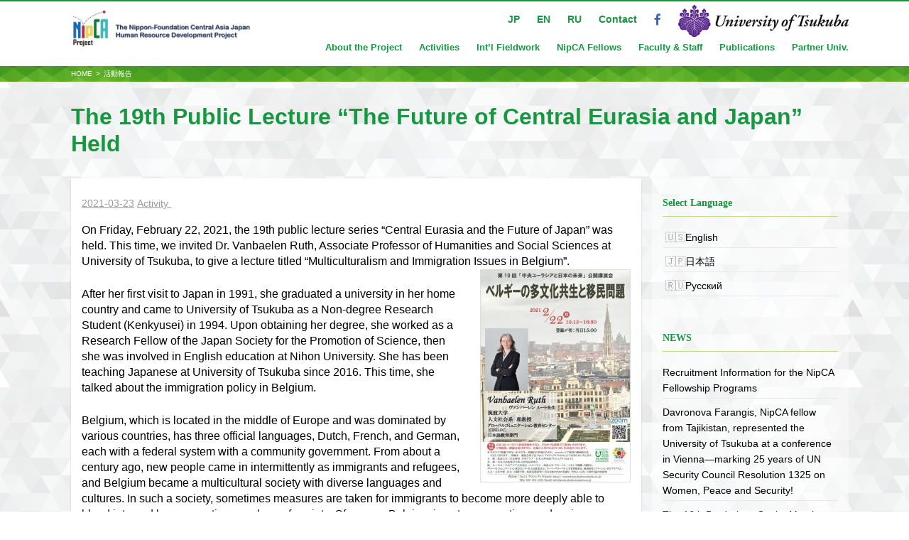

--- FILE ---
content_type: text/html; charset=UTF-8
request_url: https://centralasia.jinsha.tsukuba.ac.jp/en/activity/4881
body_size: 47125
content:
<!DOCTYPE html>
<html lang="en-US">
<head>
<meta charset="UTF-8">
<meta name="viewport" content="width=device-width, initial-scale=1">
<!-- Google Tag Manager -->
<script>(function(w,d,s,l,i){w[l]=w[l]||[];w[l].push({'gtm.start':
new Date().getTime(),event:'gtm.js'});var f=d.getElementsByTagName(s)[0],
j=d.createElement(s),dl=l!='dataLayer'?'&l='+l:'';j.async=true;j.src=
'https://www.googletagmanager.com/gtm.js?id='+i+dl;f.parentNode.insertBefore(j,f);
})(window,document,'script','dataLayer','GTM-KB5KW6GZ');</script>
<!-- End Google Tag Manager -->
<link rel="icon" href="/images/common/favicon.ico" />
<link rel="profile" href="http://gmpg.org/xfn/11">
<link rel="pingback" href="https://centralasia.jinsha.tsukuba.ac.jp/xmlrpc.php">
  <!--[if lt IE 9 ]>
    <script src="js/ie.min.js"></script>
    <script src="http://html5shiv.googlecode.com/svn/trunk/html5.js"></script>
  <![endif]-->
  <!--[if lte IE 8]>
    <script src="http://css3-mediaqueries-js.googlecode.com/svn/trunk/css3-mediaqueries.js"></script>
  <![endif]-->

<link rel="stylesheet" href="//maxcdn.bootstrapcdn.com/font-awesome/4.3.0/css/font-awesome.min.css">
<link href='http://fonts.googleapis.com/css?family=Julius+Sans+One' rel='stylesheet' type='text/css'>
<link href="https://centralasia.jinsha.tsukuba.ac.jp/wp-content/themes/centralasia/css/hover-min.css" rel="stylesheet" media="all">
<title>The 19th Public Lecture “The Future of Central Eurasia and Japan” Held &#8211; NipCA（日本財団 中央アジア・日本人材育成プロジェクト）</title>
<meta name='robots' content='max-image-preview:large' />

<!-- Google Tag Manager for WordPress by gtm4wp.com -->
<script data-cfasync="false" data-pagespeed-no-defer>
	var gtm4wp_datalayer_name = "dataLayer";
	var dataLayer = dataLayer || [];
</script>
<!-- End Google Tag Manager for WordPress by gtm4wp.com --><link rel="alternate" type="application/rss+xml" title="NipCA（日本財団 中央アジア・日本人材育成プロジェクト） &raquo; Feed" href="https://centralasia.jinsha.tsukuba.ac.jp/en/feed" />
<link rel="alternate" type="application/rss+xml" title="NipCA（日本財団 中央アジア・日本人材育成プロジェクト） &raquo; Comments Feed" href="https://centralasia.jinsha.tsukuba.ac.jp/en/comments/feed" />
<link rel="alternate" title="oEmbed (JSON)" type="application/json+oembed" href="https://centralasia.jinsha.tsukuba.ac.jp/en/wp-json/oembed/1.0/embed?url=https%3A%2F%2Fcentralasia.jinsha.tsukuba.ac.jp%2Fen%2Factivity%2F4881" />
<link rel="alternate" title="oEmbed (XML)" type="text/xml+oembed" href="https://centralasia.jinsha.tsukuba.ac.jp/en/wp-json/oembed/1.0/embed?url=https%3A%2F%2Fcentralasia.jinsha.tsukuba.ac.jp%2Fen%2Factivity%2F4881&#038;format=xml" />
<style id='wp-img-auto-sizes-contain-inline-css' type='text/css'>
img:is([sizes=auto i],[sizes^="auto," i]){contain-intrinsic-size:3000px 1500px}
/*# sourceURL=wp-img-auto-sizes-contain-inline-css */
</style>
<style id='wp-emoji-styles-inline-css' type='text/css'>

	img.wp-smiley, img.emoji {
		display: inline !important;
		border: none !important;
		box-shadow: none !important;
		height: 1em !important;
		width: 1em !important;
		margin: 0 0.07em !important;
		vertical-align: -0.1em !important;
		background: none !important;
		padding: 0 !important;
	}
/*# sourceURL=wp-emoji-styles-inline-css */
</style>
<style id='wp-block-library-inline-css' type='text/css'>
:root{--wp-block-synced-color:#7a00df;--wp-block-synced-color--rgb:122,0,223;--wp-bound-block-color:var(--wp-block-synced-color);--wp-editor-canvas-background:#ddd;--wp-admin-theme-color:#007cba;--wp-admin-theme-color--rgb:0,124,186;--wp-admin-theme-color-darker-10:#006ba1;--wp-admin-theme-color-darker-10--rgb:0,107,160.5;--wp-admin-theme-color-darker-20:#005a87;--wp-admin-theme-color-darker-20--rgb:0,90,135;--wp-admin-border-width-focus:2px}@media (min-resolution:192dpi){:root{--wp-admin-border-width-focus:1.5px}}.wp-element-button{cursor:pointer}:root .has-very-light-gray-background-color{background-color:#eee}:root .has-very-dark-gray-background-color{background-color:#313131}:root .has-very-light-gray-color{color:#eee}:root .has-very-dark-gray-color{color:#313131}:root .has-vivid-green-cyan-to-vivid-cyan-blue-gradient-background{background:linear-gradient(135deg,#00d084,#0693e3)}:root .has-purple-crush-gradient-background{background:linear-gradient(135deg,#34e2e4,#4721fb 50%,#ab1dfe)}:root .has-hazy-dawn-gradient-background{background:linear-gradient(135deg,#faaca8,#dad0ec)}:root .has-subdued-olive-gradient-background{background:linear-gradient(135deg,#fafae1,#67a671)}:root .has-atomic-cream-gradient-background{background:linear-gradient(135deg,#fdd79a,#004a59)}:root .has-nightshade-gradient-background{background:linear-gradient(135deg,#330968,#31cdcf)}:root .has-midnight-gradient-background{background:linear-gradient(135deg,#020381,#2874fc)}:root{--wp--preset--font-size--normal:16px;--wp--preset--font-size--huge:42px}.has-regular-font-size{font-size:1em}.has-larger-font-size{font-size:2.625em}.has-normal-font-size{font-size:var(--wp--preset--font-size--normal)}.has-huge-font-size{font-size:var(--wp--preset--font-size--huge)}.has-text-align-center{text-align:center}.has-text-align-left{text-align:left}.has-text-align-right{text-align:right}.has-fit-text{white-space:nowrap!important}#end-resizable-editor-section{display:none}.aligncenter{clear:both}.items-justified-left{justify-content:flex-start}.items-justified-center{justify-content:center}.items-justified-right{justify-content:flex-end}.items-justified-space-between{justify-content:space-between}.screen-reader-text{border:0;clip-path:inset(50%);height:1px;margin:-1px;overflow:hidden;padding:0;position:absolute;width:1px;word-wrap:normal!important}.screen-reader-text:focus{background-color:#ddd;clip-path:none;color:#444;display:block;font-size:1em;height:auto;left:5px;line-height:normal;padding:15px 23px 14px;text-decoration:none;top:5px;width:auto;z-index:100000}html :where(.has-border-color){border-style:solid}html :where([style*=border-top-color]){border-top-style:solid}html :where([style*=border-right-color]){border-right-style:solid}html :where([style*=border-bottom-color]){border-bottom-style:solid}html :where([style*=border-left-color]){border-left-style:solid}html :where([style*=border-width]){border-style:solid}html :where([style*=border-top-width]){border-top-style:solid}html :where([style*=border-right-width]){border-right-style:solid}html :where([style*=border-bottom-width]){border-bottom-style:solid}html :where([style*=border-left-width]){border-left-style:solid}html :where(img[class*=wp-image-]){height:auto;max-width:100%}:where(figure){margin:0 0 1em}html :where(.is-position-sticky){--wp-admin--admin-bar--position-offset:var(--wp-admin--admin-bar--height,0px)}@media screen and (max-width:600px){html :where(.is-position-sticky){--wp-admin--admin-bar--position-offset:0px}}

/*# sourceURL=wp-block-library-inline-css */
</style><style id='global-styles-inline-css' type='text/css'>
:root{--wp--preset--aspect-ratio--square: 1;--wp--preset--aspect-ratio--4-3: 4/3;--wp--preset--aspect-ratio--3-4: 3/4;--wp--preset--aspect-ratio--3-2: 3/2;--wp--preset--aspect-ratio--2-3: 2/3;--wp--preset--aspect-ratio--16-9: 16/9;--wp--preset--aspect-ratio--9-16: 9/16;--wp--preset--color--black: #000000;--wp--preset--color--cyan-bluish-gray: #abb8c3;--wp--preset--color--white: #ffffff;--wp--preset--color--pale-pink: #f78da7;--wp--preset--color--vivid-red: #cf2e2e;--wp--preset--color--luminous-vivid-orange: #ff6900;--wp--preset--color--luminous-vivid-amber: #fcb900;--wp--preset--color--light-green-cyan: #7bdcb5;--wp--preset--color--vivid-green-cyan: #00d084;--wp--preset--color--pale-cyan-blue: #8ed1fc;--wp--preset--color--vivid-cyan-blue: #0693e3;--wp--preset--color--vivid-purple: #9b51e0;--wp--preset--gradient--vivid-cyan-blue-to-vivid-purple: linear-gradient(135deg,rgb(6,147,227) 0%,rgb(155,81,224) 100%);--wp--preset--gradient--light-green-cyan-to-vivid-green-cyan: linear-gradient(135deg,rgb(122,220,180) 0%,rgb(0,208,130) 100%);--wp--preset--gradient--luminous-vivid-amber-to-luminous-vivid-orange: linear-gradient(135deg,rgb(252,185,0) 0%,rgb(255,105,0) 100%);--wp--preset--gradient--luminous-vivid-orange-to-vivid-red: linear-gradient(135deg,rgb(255,105,0) 0%,rgb(207,46,46) 100%);--wp--preset--gradient--very-light-gray-to-cyan-bluish-gray: linear-gradient(135deg,rgb(238,238,238) 0%,rgb(169,184,195) 100%);--wp--preset--gradient--cool-to-warm-spectrum: linear-gradient(135deg,rgb(74,234,220) 0%,rgb(151,120,209) 20%,rgb(207,42,186) 40%,rgb(238,44,130) 60%,rgb(251,105,98) 80%,rgb(254,248,76) 100%);--wp--preset--gradient--blush-light-purple: linear-gradient(135deg,rgb(255,206,236) 0%,rgb(152,150,240) 100%);--wp--preset--gradient--blush-bordeaux: linear-gradient(135deg,rgb(254,205,165) 0%,rgb(254,45,45) 50%,rgb(107,0,62) 100%);--wp--preset--gradient--luminous-dusk: linear-gradient(135deg,rgb(255,203,112) 0%,rgb(199,81,192) 50%,rgb(65,88,208) 100%);--wp--preset--gradient--pale-ocean: linear-gradient(135deg,rgb(255,245,203) 0%,rgb(182,227,212) 50%,rgb(51,167,181) 100%);--wp--preset--gradient--electric-grass: linear-gradient(135deg,rgb(202,248,128) 0%,rgb(113,206,126) 100%);--wp--preset--gradient--midnight: linear-gradient(135deg,rgb(2,3,129) 0%,rgb(40,116,252) 100%);--wp--preset--font-size--small: 13px;--wp--preset--font-size--medium: 20px;--wp--preset--font-size--large: 36px;--wp--preset--font-size--x-large: 42px;--wp--preset--spacing--20: 0.44rem;--wp--preset--spacing--30: 0.67rem;--wp--preset--spacing--40: 1rem;--wp--preset--spacing--50: 1.5rem;--wp--preset--spacing--60: 2.25rem;--wp--preset--spacing--70: 3.38rem;--wp--preset--spacing--80: 5.06rem;--wp--preset--shadow--natural: 6px 6px 9px rgba(0, 0, 0, 0.2);--wp--preset--shadow--deep: 12px 12px 50px rgba(0, 0, 0, 0.4);--wp--preset--shadow--sharp: 6px 6px 0px rgba(0, 0, 0, 0.2);--wp--preset--shadow--outlined: 6px 6px 0px -3px rgb(255, 255, 255), 6px 6px rgb(0, 0, 0);--wp--preset--shadow--crisp: 6px 6px 0px rgb(0, 0, 0);}:where(.is-layout-flex){gap: 0.5em;}:where(.is-layout-grid){gap: 0.5em;}body .is-layout-flex{display: flex;}.is-layout-flex{flex-wrap: wrap;align-items: center;}.is-layout-flex > :is(*, div){margin: 0;}body .is-layout-grid{display: grid;}.is-layout-grid > :is(*, div){margin: 0;}:where(.wp-block-columns.is-layout-flex){gap: 2em;}:where(.wp-block-columns.is-layout-grid){gap: 2em;}:where(.wp-block-post-template.is-layout-flex){gap: 1.25em;}:where(.wp-block-post-template.is-layout-grid){gap: 1.25em;}.has-black-color{color: var(--wp--preset--color--black) !important;}.has-cyan-bluish-gray-color{color: var(--wp--preset--color--cyan-bluish-gray) !important;}.has-white-color{color: var(--wp--preset--color--white) !important;}.has-pale-pink-color{color: var(--wp--preset--color--pale-pink) !important;}.has-vivid-red-color{color: var(--wp--preset--color--vivid-red) !important;}.has-luminous-vivid-orange-color{color: var(--wp--preset--color--luminous-vivid-orange) !important;}.has-luminous-vivid-amber-color{color: var(--wp--preset--color--luminous-vivid-amber) !important;}.has-light-green-cyan-color{color: var(--wp--preset--color--light-green-cyan) !important;}.has-vivid-green-cyan-color{color: var(--wp--preset--color--vivid-green-cyan) !important;}.has-pale-cyan-blue-color{color: var(--wp--preset--color--pale-cyan-blue) !important;}.has-vivid-cyan-blue-color{color: var(--wp--preset--color--vivid-cyan-blue) !important;}.has-vivid-purple-color{color: var(--wp--preset--color--vivid-purple) !important;}.has-black-background-color{background-color: var(--wp--preset--color--black) !important;}.has-cyan-bluish-gray-background-color{background-color: var(--wp--preset--color--cyan-bluish-gray) !important;}.has-white-background-color{background-color: var(--wp--preset--color--white) !important;}.has-pale-pink-background-color{background-color: var(--wp--preset--color--pale-pink) !important;}.has-vivid-red-background-color{background-color: var(--wp--preset--color--vivid-red) !important;}.has-luminous-vivid-orange-background-color{background-color: var(--wp--preset--color--luminous-vivid-orange) !important;}.has-luminous-vivid-amber-background-color{background-color: var(--wp--preset--color--luminous-vivid-amber) !important;}.has-light-green-cyan-background-color{background-color: var(--wp--preset--color--light-green-cyan) !important;}.has-vivid-green-cyan-background-color{background-color: var(--wp--preset--color--vivid-green-cyan) !important;}.has-pale-cyan-blue-background-color{background-color: var(--wp--preset--color--pale-cyan-blue) !important;}.has-vivid-cyan-blue-background-color{background-color: var(--wp--preset--color--vivid-cyan-blue) !important;}.has-vivid-purple-background-color{background-color: var(--wp--preset--color--vivid-purple) !important;}.has-black-border-color{border-color: var(--wp--preset--color--black) !important;}.has-cyan-bluish-gray-border-color{border-color: var(--wp--preset--color--cyan-bluish-gray) !important;}.has-white-border-color{border-color: var(--wp--preset--color--white) !important;}.has-pale-pink-border-color{border-color: var(--wp--preset--color--pale-pink) !important;}.has-vivid-red-border-color{border-color: var(--wp--preset--color--vivid-red) !important;}.has-luminous-vivid-orange-border-color{border-color: var(--wp--preset--color--luminous-vivid-orange) !important;}.has-luminous-vivid-amber-border-color{border-color: var(--wp--preset--color--luminous-vivid-amber) !important;}.has-light-green-cyan-border-color{border-color: var(--wp--preset--color--light-green-cyan) !important;}.has-vivid-green-cyan-border-color{border-color: var(--wp--preset--color--vivid-green-cyan) !important;}.has-pale-cyan-blue-border-color{border-color: var(--wp--preset--color--pale-cyan-blue) !important;}.has-vivid-cyan-blue-border-color{border-color: var(--wp--preset--color--vivid-cyan-blue) !important;}.has-vivid-purple-border-color{border-color: var(--wp--preset--color--vivid-purple) !important;}.has-vivid-cyan-blue-to-vivid-purple-gradient-background{background: var(--wp--preset--gradient--vivid-cyan-blue-to-vivid-purple) !important;}.has-light-green-cyan-to-vivid-green-cyan-gradient-background{background: var(--wp--preset--gradient--light-green-cyan-to-vivid-green-cyan) !important;}.has-luminous-vivid-amber-to-luminous-vivid-orange-gradient-background{background: var(--wp--preset--gradient--luminous-vivid-amber-to-luminous-vivid-orange) !important;}.has-luminous-vivid-orange-to-vivid-red-gradient-background{background: var(--wp--preset--gradient--luminous-vivid-orange-to-vivid-red) !important;}.has-very-light-gray-to-cyan-bluish-gray-gradient-background{background: var(--wp--preset--gradient--very-light-gray-to-cyan-bluish-gray) !important;}.has-cool-to-warm-spectrum-gradient-background{background: var(--wp--preset--gradient--cool-to-warm-spectrum) !important;}.has-blush-light-purple-gradient-background{background: var(--wp--preset--gradient--blush-light-purple) !important;}.has-blush-bordeaux-gradient-background{background: var(--wp--preset--gradient--blush-bordeaux) !important;}.has-luminous-dusk-gradient-background{background: var(--wp--preset--gradient--luminous-dusk) !important;}.has-pale-ocean-gradient-background{background: var(--wp--preset--gradient--pale-ocean) !important;}.has-electric-grass-gradient-background{background: var(--wp--preset--gradient--electric-grass) !important;}.has-midnight-gradient-background{background: var(--wp--preset--gradient--midnight) !important;}.has-small-font-size{font-size: var(--wp--preset--font-size--small) !important;}.has-medium-font-size{font-size: var(--wp--preset--font-size--medium) !important;}.has-large-font-size{font-size: var(--wp--preset--font-size--large) !important;}.has-x-large-font-size{font-size: var(--wp--preset--font-size--x-large) !important;}
/*# sourceURL=global-styles-inline-css */
</style>

<style id='classic-theme-styles-inline-css' type='text/css'>
/*! This file is auto-generated */
.wp-block-button__link{color:#fff;background-color:#32373c;border-radius:9999px;box-shadow:none;text-decoration:none;padding:calc(.667em + 2px) calc(1.333em + 2px);font-size:1.125em}.wp-block-file__button{background:#32373c;color:#fff;text-decoration:none}
/*# sourceURL=/wp-includes/css/classic-themes.min.css */
</style>
<link rel='stylesheet' id='bogo-css' href='https://centralasia.jinsha.tsukuba.ac.jp/wp-content/plugins/bogo/includes/css/style.css?ver=3.9.1' type='text/css' media='all' />
<link rel='stylesheet' id='owl.carousel.style-css' href='https://centralasia.jinsha.tsukuba.ac.jp/wp-content/plugins/wp-posts-carousel/owl.carousel/assets/owl.carousel.css?ver=6.9' type='text/css' media='all' />
<link rel='stylesheet' id='utheme-style-css' href='https://centralasia.jinsha.tsukuba.ac.jp/wp-content/themes/centralasia/style.css?ver=6.9' type='text/css' media='all' />
<link rel='stylesheet' id='tablepress-default-css' href='https://centralasia.jinsha.tsukuba.ac.jp/wp-content/plugins/tablepress/css/build/default.css?ver=3.2.6' type='text/css' media='all' />
<script type="text/javascript" src="https://centralasia.jinsha.tsukuba.ac.jp/wp-includes/js/jquery/jquery.min.js?ver=3.7.1" id="jquery-core-js"></script>
<script type="text/javascript" src="https://centralasia.jinsha.tsukuba.ac.jp/wp-includes/js/jquery/jquery-migrate.min.js?ver=3.4.1" id="jquery-migrate-js"></script>
<script type="text/javascript" src="https://centralasia.jinsha.tsukuba.ac.jp/wp-content/plugins/wp-posts-carousel/owl.carousel/owl.carousel.js?ver=2.0.0" id="owl.carousel-js"></script>
<script type="text/javascript" src="https://centralasia.jinsha.tsukuba.ac.jp/wp-content/plugins/wp-posts-carousel/owl.carousel/jquery.mousewheel.min.js?ver=3.1.12" id="jquery-mousewheel-js"></script>
<link rel="https://api.w.org/" href="https://centralasia.jinsha.tsukuba.ac.jp/en/wp-json/" /><link rel="alternate" title="JSON" type="application/json" href="https://centralasia.jinsha.tsukuba.ac.jp/en/wp-json/wp/v2/posts/4881" /><link rel="EditURI" type="application/rsd+xml" title="RSD" href="https://centralasia.jinsha.tsukuba.ac.jp/xmlrpc.php?rsd" />
<meta name="generator" content="WordPress 6.9" />
<link rel="canonical" href="https://centralasia.jinsha.tsukuba.ac.jp/en/activity/4881" />
<link rel='shortlink' href='https://centralasia.jinsha.tsukuba.ac.jp/en/?p=4881' />
<link rel="alternate" href="https://centralasia.jinsha.tsukuba.ac.jp/activity/4870" hreflang="ja" />
<link rel="alternate" href="https://centralasia.jinsha.tsukuba.ac.jp/ru/activity/5746" hreflang="ru-RU" />
<link rel="alternate" href="https://centralasia.jinsha.tsukuba.ac.jp/en/activity/4881" hreflang="en-US" />
<script>var wp_posts_carousel_url="https://centralasia.jinsha.tsukuba.ac.jp/wp-content/plugins/wp-posts-carousel/";</script>
<!-- Google Tag Manager for WordPress by gtm4wp.com -->
<!-- GTM Container placement set to off -->
<script data-cfasync="false" data-pagespeed-no-defer>
	var dataLayer_content = {"pagePostType":"post","pagePostType2":"single-post","pageCategory":["activity"],"pagePostAuthor":"nipca_admin"};
	dataLayer.push( dataLayer_content );
</script>
<script data-cfasync="false" data-pagespeed-no-defer>
	console.warn && console.warn("[GTM4WP] Google Tag Manager container code placement set to OFF !!!");
	console.warn && console.warn("[GTM4WP] Data layer codes are active but GTM container must be loaded using custom coding !!!");
</script>
<!-- End Google Tag Manager for WordPress by gtm4wp.com --><style type="text/css" id="custom-background-css">
body.custom-background { background-image: url("https://centralasia.jinsha.tsukuba.ac.jp/wp-content/uploads/2019/11/tile1.png"); background-position: left top; background-size: auto; background-repeat: repeat; background-attachment: scroll; }
</style>
	</head>

<body class="wp-singular post-template-default single single-post postid-4881 single-format-standard custom-background wp-theme-centralasia en-US group-blog">
<!-- Google Tag Manager (noscript) -->
<noscript><iframe src="https://www.googletagmanager.com/ns.html?id=GTM-KB5KW6GZ"
height="0" width="0" style="display:none;visibility:hidden"></iframe></noscript>
<!-- End Google Tag Manager (noscript) -->
<div id="page" class="hfeed site">
	<a class="skip-link screen-reader-text" href="#content">Skip to content</a>

	<header id="masthead" class="site-header" role="banner">
	<div class="desktopmenu">
		<div class="head-container clear">
		<span class="site-branding">
<a href="https://centralasia.jinsha.tsukuba.ac.jp/en/"><img src="https://centralasia.jinsha.tsukuba.ac.jp/wp-content/uploads/2023/03/Header-w-Logo_White-back_200-scaled.jpg" alt=""></a>
		</span><!-- .site-branding -->

		<nav id="site-navigation" class="main-navigation" role="navigation">
			<button class="menu-toggle" aria-controls="primary-menu" aria-expanded="false"><i class="fa fa-bars fa-fw"></i>Menu</button>
		<aside id="custom_html-2" class="widget_text widget widget_custom_html"><div class="textwidget custom-html-widget"><ul>
<li><a href="https://www.facebook.com/u.tsukuba.GeNIS" target="_blank"><i class="fa fa-facebook fa-lg"></i></a></li>
<li><a href="http://www.tsukuba.ac.jp/" target="_blank"><img src="https://centralasia.jinsha.tsukuba.ac.jp/wp-content/themes/centralasia/img/tsukuba_logo02.png" alt="" class="tsukuba_logo"></a></li>
</ul></div></aside><aside id="nav_menu-2" class="widget widget_nav_menu"><div class="menu-global-support-container"><ul id="menu-global-support" class="menu"><li id="menu-item-1972" class="menu-item menu-item-type-custom menu-item-object-custom menu-item-1972"><a href="/">JP</a></li>
<li id="menu-item-1973" class="menu-item menu-item-type-custom menu-item-object-custom menu-item-1973"><a href="/en">EN</a></li>
<li id="menu-item-1974" class="menu-item menu-item-type-custom menu-item-object-custom menu-item-1974"><a href="/ru">RU</a></li>
<li id="menu-item-2104" class="menu-item menu-item-type-post_type menu-item-object-page menu-item-2104"><a href="https://centralasia.jinsha.tsukuba.ac.jp/en/contact">Contact</a></li>
</ul></div></aside>		<div class="menu-global_en-container"><ul id="menu-global_en" class="menu"><li id="menu-item-10394" class="menu-item menu-item-type-post_type menu-item-object-page menu-item-has-children menu-item-10394"><a href="https://centralasia.jinsha.tsukuba.ac.jp/en/about">About the Project</a>
<ul class="sub-menu">
	<li id="menu-item-10395" class="menu-item menu-item-type-post_type menu-item-object-page menu-item-10395"><a href="https://centralasia.jinsha.tsukuba.ac.jp/en/about">About the Project</a></li>
	<li id="menu-item-15041" class="menu-item menu-item-type-taxonomy menu-item-object-category menu-item-15041"><a href="https://centralasia.jinsha.tsukuba.ac.jp/en/category/project-report_en">Project Report (EN)</a></li>
</ul>
</li>
<li id="menu-item-2193" class="menu-item menu-item-type-post_type menu-item-object-page menu-item-has-children menu-item-2193"><a href="https://centralasia.jinsha.tsukuba.ac.jp/en/about/activities">Activities</a>
<ul class="sub-menu">
	<li id="menu-item-10092" class="menu-item menu-item-type-post_type menu-item-object-page menu-item-10092"><a href="https://centralasia.jinsha.tsukuba.ac.jp/en/about/activities">Activities (FY 2025)</a></li>
	<li id="menu-item-15034" class="menu-item menu-item-type-post_type menu-item-object-page menu-item-15034"><a href="https://centralasia.jinsha.tsukuba.ac.jp/en/about/activities/activity2024">Activities (FY 2024)</a></li>
	<li id="menu-item-10351" class="menu-item menu-item-type-post_type menu-item-object-page menu-item-10351"><a href="https://centralasia.jinsha.tsukuba.ac.jp/en/about/activities/activity2023">Activities (FY 2023)</a></li>
	<li id="menu-item-10352" class="menu-item menu-item-type-post_type menu-item-object-page menu-item-10352"><a href="https://centralasia.jinsha.tsukuba.ac.jp/en/about/activities/activity2022">Activities (FY 2022)</a></li>
	<li id="menu-item-10353" class="menu-item menu-item-type-post_type menu-item-object-page menu-item-10353"><a href="https://centralasia.jinsha.tsukuba.ac.jp/en/about/activities/activity2021">Activities (FY 2021)</a></li>
	<li id="menu-item-10354" class="menu-item menu-item-type-post_type menu-item-object-page menu-item-10354"><a href="https://centralasia.jinsha.tsukuba.ac.jp/en/about/activities/activity2020">Activities (FY 2020)</a></li>
	<li id="menu-item-10355" class="menu-item menu-item-type-post_type menu-item-object-page menu-item-10355"><a href="https://centralasia.jinsha.tsukuba.ac.jp/en/about/activities/activity2019">Activities (FY 2019)</a></li>
</ul>
</li>
<li id="menu-item-4515" class="menu-item menu-item-type-custom menu-item-object-custom menu-item-has-children menu-item-4515"><a>Int&#8217;l Fieldwork</a>
<ul class="sub-menu">
	<li id="menu-item-4516" class="menu-item menu-item-type-custom menu-item-object-custom menu-item-4516"><a href="https://centralasia.jinsha.tsukuba.ac.jp/en/study/project_en">Project Seminar</a></li>
	<li id="menu-item-4517" class="menu-item menu-item-type-custom menu-item-object-custom menu-item-4517"><a href="https://centralasia.jinsha.tsukuba.ac.jp/en/study/internship_en">Internship</a></li>
	<li id="menu-item-4518" class="menu-item menu-item-type-custom menu-item-object-custom menu-item-4518"><a href="https://centralasia.jinsha.tsukuba.ac.jp/en/study/medical_en">Medical Study Tours</a></li>
	<li id="menu-item-4519" class="menu-item menu-item-type-custom menu-item-object-custom menu-item-4519"><a href="https://centralasia.jinsha.tsukuba.ac.jp/en/study/other_en">Language Study &#038; Others</a></li>
</ul>
</li>
<li id="menu-item-4072" class="menu-item menu-item-type-post_type menu-item-object-page menu-item-has-children menu-item-4072"><a href="https://centralasia.jinsha.tsukuba.ac.jp/en/career">NipCA Fellows</a>
<ul class="sub-menu">
	<li id="menu-item-4291" class="menu-item menu-item-type-post_type menu-item-object-page menu-item-4291"><a href="https://centralasia.jinsha.tsukuba.ac.jp/en/career">NipCA Fellows</a></li>
	<li id="menu-item-18532" class="menu-item menu-item-type-custom menu-item-object-custom menu-item-18532"><a href="https://centralasia.jinsha.tsukuba.ac.jp/en/info/18730">Applications</a></li>
	<li id="menu-item-4988" class="menu-item menu-item-type-post_type menu-item-object-post menu-item-4988"><a href="https://centralasia.jinsha.tsukuba.ac.jp/en/nipca-fellows/4983">For Alumni</a></li>
</ul>
</li>
<li id="menu-item-10416" class="menu-item menu-item-type-post_type menu-item-object-page menu-item-10416"><a href="https://centralasia.jinsha.tsukuba.ac.jp/en/faculty">Faculty &#038; Staff</a></li>
<li id="menu-item-15189" class="menu-item menu-item-type-post_type menu-item-object-page menu-item-has-children menu-item-15189"><a href="https://centralasia.jinsha.tsukuba.ac.jp/en/publication_en">Publications</a>
<ul class="sub-menu">
	<li id="menu-item-4327" class="menu-item menu-item-type-custom menu-item-object-custom menu-item-4327"><a href="https://centralasia.jinsha.tsukuba.ac.jp/en/about/newsletter_en">Newsletter</a></li>
	<li id="menu-item-4392" class="menu-item menu-item-type-custom menu-item-object-custom menu-item-4392"><a href="https://centralasia.jinsha.tsukuba.ac.jp/en/about/treatises_en">Lectures</a></li>
	<li id="menu-item-4342" class="menu-item menu-item-type-custom menu-item-object-custom menu-item-4342"><a href="https://centralasia.jinsha.tsukuba.ac.jp/en/about/other_publications_en">Other Publications</a></li>
</ul>
</li>
<li id="menu-item-4282" class="menu-item menu-item-type-post_type menu-item-object-page menu-item-4282"><a href="https://centralasia.jinsha.tsukuba.ac.jp/en/univinfo-2">Partner Univ.</a></li>
</ul></div>				</nav><!-- #site-navigation -->
    	</div>
	</div>
	</header><!-- #masthead -->

	<div id="content" class="site-content">
		<section class="contents_block_bread">
	<div class="container clear"><!-- .container from header to footer //except toppage// -->
		<div id="breadcrumb" class="breadcrumbs"><ul><li><a href="https://centralasia.jinsha.tsukuba.ac.jp/en/">HOME</a></li><li>&gt;</li><li><a href="https://centralasia.jinsha.tsukuba.ac.jp/en/category/activity">活動報告</a></li></ul></div>        </div>
	</section>
	<div class="container clear"><!-- .container from header to footer //except toppage// -->
	


	<header class="entry-header">
		<h1 class="entry-title">The 19th Public Lecture “The Future of Central Eurasia and Japan” Held</h1>
	</header><!-- .entry-header -->

	<div id="primary" class="content-area">
		<main id="main" class="site-main" role="main">

		
			
<article id="post-4881" class="post-4881 post type-post status-publish format-standard has-post-thumbnail hentry category-activity en-US">

	<div class="entry-content">
		<div class="entry-meta">
			<span class="posted-on"><a href="https://centralasia.jinsha.tsukuba.ac.jp/en/activity/4881" rel="bookmark"><time class="entry-date published" datetime="2021-03-23T18:30:14+09:00">2021-03-23</time></a></span>		<span class="tagname"><a href="https://centralasia.jinsha.tsukuba.ac.jp/en/category/activity">activity&nbsp</a></span>		</div><!-- .entry-meta -->
		<!--
					<br><div><img width="212" height="300" src="https://centralasia.jinsha.tsukuba.ac.jp/wp-content/uploads/2021/02/3739f729-8ac2-4e3e-9efa-201d4e9d64c7-212x300.jpg" class="alignleft wp-post-image" alt="" decoding="async" fetchpriority="high" srcset="https://centralasia.jinsha.tsukuba.ac.jp/wp-content/uploads/2021/02/3739f729-8ac2-4e3e-9efa-201d4e9d64c7-212x300.jpg 212w, https://centralasia.jinsha.tsukuba.ac.jp/wp-content/uploads/2021/02/3739f729-8ac2-4e3e-9efa-201d4e9d64c7.jpg 565w" sizes="(max-width: 212px) 100vw, 212px" /></div>
					<br>
				-->
		<p>On Friday, February 22, 2021, the 19th public lecture series &#8220;Central Eurasia and the Future of Japan&#8221; was held. This time, we invited Dr. Vanbaelen Ruth, Associate Professor of Humanities and Social Sciences at University of Tsukuba, to give a lecture titled &#8220;Multiculturalism and Immigration Issues in Belgium”.<a href="https://centralasia.jinsha.tsukuba.ac.jp/wp-content/uploads/2021/02/27c4751a-49ec-4afb-9484-b5a5b0da297c.jpg"><img decoding="async" class="wp-image-4551 size-medium alignright" src="https://centralasia.jinsha.tsukuba.ac.jp/wp-content/uploads/2021/02/27c4751a-49ec-4afb-9484-b5a5b0da297c-212x300.jpg" alt="" width="212" height="300" srcset="https://centralasia.jinsha.tsukuba.ac.jp/wp-content/uploads/2021/02/27c4751a-49ec-4afb-9484-b5a5b0da297c-212x300.jpg 212w, https://centralasia.jinsha.tsukuba.ac.jp/wp-content/uploads/2021/02/27c4751a-49ec-4afb-9484-b5a5b0da297c.jpg 565w" sizes="(max-width: 212px) 100vw, 212px" /></a></p>
<p>After her first visit to Japan in 1991, she graduated a university in her home country and came to University of Tsukuba as a Non-degree Research Student (Kenkyusei) in 1994. Upon obtaining her degree, she worked as a Research Fellow of the Japan Society for the Promotion of Science, then she was involved in English education at Nihon University. She has been teaching Japanese at University of Tsukuba since 2016. This time, she talked about the immigration policy in Belgium.</p>
<p>Belgium, which is located in the middle of Europe and was dominated by various countries, has three official languages, Dutch, French, and German, each with a federal system with a community government. From about a century ago, new people came in intermittently as immigrants and refugees, and Belgium became a multicultural society with diverse languages and cultures. In such a society, sometimes measures are taken for immigrants to become more deeply able to blend into and become active members of society. Of course, Belgium is not an exception, and various measures are taken by public institutions and private organizations. As a public institution in the Dutch-speaking world, the Civic Affairs Bureau provides a variety of social studies and level-specific Dutch language classes to make immigrants active citizens in the society. On the other hand, in private services, for example, &#8220;soccer moms&#8221;, which are mothers practicing Dutch while children are practicing sports, are available. This contributes to the education of Muslim women who cannot interact with men other than their families. Although public services can only provide a centralized service for various reasons such as budget and human resources, we feel that this combination of public services and private services is one of the leading cases which makes it easier to approach those who are difficult to reach. After the lecture, it was time for a lively question and answer session, and it was a lecture full of great hints about the future for Japanese society, which is still immature as an immigrant society.</p>
<p>This lecture scene was broadcasted on Manaba from February 26, 2021- March 7, 2021.</p>
<p><img decoding="async" class="aligncenter wp-image-4586 size-large" src="https://centralasia.jinsha.tsukuba.ac.jp/wp-content/uploads/2021/02/MicrosoftTeams-image-1024x474.png" alt="" width="640" height="296" srcset="https://centralasia.jinsha.tsukuba.ac.jp/wp-content/uploads/2021/02/MicrosoftTeams-image-1024x474.png 1024w, https://centralasia.jinsha.tsukuba.ac.jp/wp-content/uploads/2021/02/MicrosoftTeams-image-300x139.png 300w, https://centralasia.jinsha.tsukuba.ac.jp/wp-content/uploads/2021/02/MicrosoftTeams-image-768x355.png 768w, https://centralasia.jinsha.tsukuba.ac.jp/wp-content/uploads/2021/02/MicrosoftTeams-image.png 1520w" sizes="(max-width: 640px) 100vw, 640px" /></p>
			</div><!-- .entry-content -->

</article><!-- #post-## -->

			
	<nav class="navigation post-navigation" aria-label="Posts">
		<h2 class="screen-reader-text">Post navigation</h2>
		<div class="nav-links"><div class="nav-previous"><a href="https://centralasia.jinsha.tsukuba.ac.jp/en/publication_en/publication_en2020/4712" rel="prev">Report on the &#8220;University of Tsukuba Study Abroad Fair -Imagine the Future Study Abroad!- FY 2019 Study Abroad Report by the Dispatched Students (Russia &#038; NIS Countries)&#8221;</a></div><div class="nav-next"><a href="https://centralasia.jinsha.tsukuba.ac.jp/en/activity/17291" rel="next">Six First-Term NipCA Fellows Awarded the NipCA Fellow Certificate by President Sasakawa Yohei</a></div></div>
	</nav>
			
		
		</main><!-- #main -->
	</div><!-- #primary -->


<div id="secondary" class="widget-area" role="complementary">

<aside class="widget widget_text"><h1>Select Language</h1><ul class="bogo-language-switcher list-view"><li class="en-US en current first"><span class="bogoflags bogoflags-us"></span> <span class="bogo-language-name"><a rel="alternate" hreflang="en-US" href="https://centralasia.jinsha.tsukuba.ac.jp/en/activity/4881" title="English" class="current" aria-current="page">English</a></span></li>
<li class="ja"><span class="bogoflags bogoflags-jp"></span> <span class="bogo-language-name"><a rel="alternate" hreflang="ja" href="https://centralasia.jinsha.tsukuba.ac.jp/activity/4870" title="Japanese">日本語</a></span></li>
<li class="ru-RU ru last"><span class="bogoflags bogoflags-ru"></span> <span class="bogo-language-name"><a rel="alternate" hreflang="ru-RU" href="https://centralasia.jinsha.tsukuba.ac.jp/ru/activity/5746" title="Russian">Русский</a></span></li>
</ul></aside>
 
<aside class="widget widget_text">
<h1 class="widget-title">
NEWS
</h1>
<ul class="menu-list">
 
	<li><a href="https://centralasia.jinsha.tsukuba.ac.jp/en/info/18730" title="Recruitment Information for the NipCA Fellowship Programs">Recruitment Information for the NipCA Fellowship Programs</a></li>
 
	<li><a href="https://centralasia.jinsha.tsukuba.ac.jp/en/info/18886" title="Davronova Farangis, NipCA fellow from Tajikistan, represented the University of Tsukuba at a conference in Vienna—marking 25 years of UN Security Council Resolution 1325 on Women, Peace and Security!">Davronova Farangis, NipCA fellow from Tajikistan, represented the University of Tsukuba at a conference in Vienna—marking 25 years of UN Security Council Resolution 1325 on Women, Peace and Security!</a></li>
 
	<li><a href="https://centralasia.jinsha.tsukuba.ac.jp/en/info/18865" title="The 16th Borderless Onsite Meeting was held on Monday, October 27, 2025.">The 16th Borderless Onsite Meeting was held on Monday, October 27, 2025.</a></li>
 
	<li><a href="https://centralasia.jinsha.tsukuba.ac.jp/en/info/18302" title="Japan Eurasia Exchange Forum 2025 was held at the University of Tsukuba">Japan Eurasia Exchange Forum 2025 was held at the University of Tsukuba</a></li>
 
	<li><a href="https://centralasia.jinsha.tsukuba.ac.jp/en/info/18821" title="The 15th Borderless Onsite Meeting was held.">The 15th Borderless Onsite Meeting was held.</a></li>
</ul>
</aside>
	
<aside class="widget widget_text">
<h1 class="widget-title">
Activity Report
</h1>
<ul class="menu-list">
 
	<li><a href="https://centralasia.jinsha.tsukuba.ac.jp/en/info/18886" title="Davronova Farangis, NipCA fellow from Tajikistan, represented the University of Tsukuba at a conference in Vienna—marking 25 years of UN Security Council Resolution 1325 on Women, Peace and Security!">Davronova Farangis, NipCA fellow from Tajikistan, represented the University of Tsukuba at a conference in Vienna—marking 25 years of UN Security Council Resolution 1325 on Women, Peace and Security!</a></li>
 
	<li><a href="https://centralasia.jinsha.tsukuba.ac.jp/en/info/18865" title="The 16th Borderless Onsite Meeting was held on Monday, October 27, 2025.">The 16th Borderless Onsite Meeting was held on Monday, October 27, 2025.</a></li>
 
	<li><a href="https://centralasia.jinsha.tsukuba.ac.jp/en/info/18302" title="Japan Eurasia Exchange Forum 2025 was held at the University of Tsukuba">Japan Eurasia Exchange Forum 2025 was held at the University of Tsukuba</a></li>
 
	<li><a href="https://centralasia.jinsha.tsukuba.ac.jp/en/info/18275" title="A special lecture by the Minister of Higher Education, Science, and Innovation of the Republic of Uzbekistan was held">A special lecture by the Minister of Higher Education, Science, and Innovation of the Republic of Uzbekistan was held</a></li>
 
	<li><a href="https://centralasia.jinsha.tsukuba.ac.jp/en/info/18135" title="Internship at a Japanese Company II Conducted at AMRITARA Co., Ltd.">Internship at a Japanese Company II Conducted at AMRITARA Co., Ltd.</a></li>
</ul>
</aside>
<br>
	
	
<div class="sideBanner col-desktop-12 col-tablet-6">
		<a href="/en/pickup"><img src="/images/banner/bnrPickup300.png" alt="pickup"></a>
	</div>
	
<div class="sideBanner col-desktop-12 col-tablet-6">
	<a href="/info/2290"><img src="/images/banner/bnrRecruit300b.png" alt="フェロー募集情報"></a>
</div>

<div class="sideBanner col-desktop-12 col-tablet-6">
		<a href="/en/publication_en"><img src="/images/banner/bnrPublications300b.png" alt="Publications"></a>
	</div>
	
</div><!-- #secondary -->
		</div><!-- .container from header to footer //except toppage// -->
	
	</div><!-- #content -->

	<footer id="colophon" class="site-footer" role="contentinfo">
	<div class="container clear">
	<div class="site-info">
	    <div class="footer-content">
	    	<div class="col-desktop-8 no-padding">
				    		<img src="https://centralasia.jinsha.tsukuba.ac.jp/wp-content/themes/centralasia/img/tsukuba_logo.png" alt="University of Tsukuba" class="footer-image">
				<p>The Nippon Foundation Central Asia-Japan Human Resource Development Project (NipCA Project)<br>TEL : 029-853-4251</p>
				    	</div>
	    <div class="col-desktop-3 hide-mobile show-desktop no-padding col-sns">
			<h2>Social Media</h2>
			<div class="col-12 sns_icon">
		  		<a href="https://www.facebook.com/u.tsukuba.GeNIS" target="_blank"><i class="fa fa-facebook-official"></i></a>
			</div>
			<!--
			<div class="col-6 sns_icon">
		  		<a href="https://twitter.com/tsukuba_genis" target="_blank"><i class="fa fa-twitter-square"></i></a>
			</div>
			-->
	    </div>
		</div>
	    <div class="footer-list">
		      <div class="footer-list-inner">
		<div class="menu-footer1-container"><ul id="footer-menu1" class="menu"><li id="menu-item-3170" class="menu-item menu-item-type-post_type menu-item-object-page menu-item-3170"><a href="https://centralasia.jinsha.tsukuba.ac.jp/about/activities">活動紹介</a></li>
<li id="menu-item-3600" class="menu-item menu-item-type-post_type menu-item-object-page menu-item-3600"><a href="https://centralasia.jinsha.tsukuba.ac.jp/career">NipCAフェロー紹介</a></li>
</ul></div>	      </div>
			      <div class="footer-list-inner">
		<div class="menu-footer2-container"><ul id="footer-menu2" class="menu"><li id="menu-item-15149" class="menu-item menu-item-type-post_type menu-item-object-page menu-item-15149"><a href="https://centralasia.jinsha.tsukuba.ac.jp/publication">出版物</a></li>
<li id="menu-item-3172" class="menu-item menu-item-type-post_type menu-item-object-page menu-item-3172"><a href="https://centralasia.jinsha.tsukuba.ac.jp/univinfo-2">協定校紹介</a></li>
<li id="menu-item-2281" class="menu-item menu-item-type-post_type menu-item-object-page menu-item-2281"><a href="https://centralasia.jinsha.tsukuba.ac.jp/en/career">NipCA Fellows</a></li>
<li id="menu-item-2285" class="menu-item menu-item-type-post_type menu-item-object-page menu-item-2285"><a href="https://centralasia.jinsha.tsukuba.ac.jp/en/contact">Contact</a></li>
</ul></div>	      </div>
			      <div class="footer-list-inner">
		<div class="menu-footer3-container"><ul id="footer-menu3" class="menu"><li id="menu-item-3173" class="menu-item menu-item-type-post_type menu-item-object-page menu-item-3173"><a href="https://centralasia.jinsha.tsukuba.ac.jp/contact">お問合せ</a></li>
<li id="menu-item-2288" class="menu-item menu-item-type-post_type menu-item-object-page menu-item-2288"><a href="https://centralasia.jinsha.tsukuba.ac.jp/en/privacy-2">Privacy Policy</a></li>
</ul></div>	      </div>
			    </div>
	    <div class="footer-credit">
		<p>Copyright &copy; The Nippon Foundation Central Asia-Japan Human Resource Development Project (NipCA Project)</p>
	    </div>

	</div><!-- .site-info -->
	</div><!-- .container -->
	</footer><!-- #colophon -->
</div><!-- #page -->

<script type="speculationrules">
{"prefetch":[{"source":"document","where":{"and":[{"href_matches":"/en/*"},{"not":{"href_matches":["/wp-*.php","/wp-admin/*","/wp-content/uploads/*","/wp-content/*","/wp-content/plugins/*","/wp-content/themes/centralasia/*","/en/*\\?(.+)"]}},{"not":{"selector_matches":"a[rel~=\"nofollow\"]"}},{"not":{"selector_matches":".no-prefetch, .no-prefetch a"}}]},"eagerness":"conservative"}]}
</script>
<script type="text/javascript" src="https://centralasia.jinsha.tsukuba.ac.jp/wp-includes/js/jquery/ui/effect.min.js?ver=1.13.3" id="jquery-effects-core-js"></script>
<script type="text/javascript" src="https://centralasia.jinsha.tsukuba.ac.jp/wp-content/themes/centralasia/js/navigation.js?ver=20120206" id="utheme-navigation-js"></script>
<script type="text/javascript" src="https://centralasia.jinsha.tsukuba.ac.jp/wp-content/themes/centralasia/js/skip-link-focus-fix.js?ver=20130115" id="utheme-skip-link-focus-fix-js"></script>
<script id="wp-emoji-settings" type="application/json">
{"baseUrl":"https://s.w.org/images/core/emoji/17.0.2/72x72/","ext":".png","svgUrl":"https://s.w.org/images/core/emoji/17.0.2/svg/","svgExt":".svg","source":{"concatemoji":"https://centralasia.jinsha.tsukuba.ac.jp/wp-includes/js/wp-emoji-release.min.js?ver=6.9"}}
</script>
<script type="module">
/* <![CDATA[ */
/*! This file is auto-generated */
const a=JSON.parse(document.getElementById("wp-emoji-settings").textContent),o=(window._wpemojiSettings=a,"wpEmojiSettingsSupports"),s=["flag","emoji"];function i(e){try{var t={supportTests:e,timestamp:(new Date).valueOf()};sessionStorage.setItem(o,JSON.stringify(t))}catch(e){}}function c(e,t,n){e.clearRect(0,0,e.canvas.width,e.canvas.height),e.fillText(t,0,0);t=new Uint32Array(e.getImageData(0,0,e.canvas.width,e.canvas.height).data);e.clearRect(0,0,e.canvas.width,e.canvas.height),e.fillText(n,0,0);const a=new Uint32Array(e.getImageData(0,0,e.canvas.width,e.canvas.height).data);return t.every((e,t)=>e===a[t])}function p(e,t){e.clearRect(0,0,e.canvas.width,e.canvas.height),e.fillText(t,0,0);var n=e.getImageData(16,16,1,1);for(let e=0;e<n.data.length;e++)if(0!==n.data[e])return!1;return!0}function u(e,t,n,a){switch(t){case"flag":return n(e,"\ud83c\udff3\ufe0f\u200d\u26a7\ufe0f","\ud83c\udff3\ufe0f\u200b\u26a7\ufe0f")?!1:!n(e,"\ud83c\udde8\ud83c\uddf6","\ud83c\udde8\u200b\ud83c\uddf6")&&!n(e,"\ud83c\udff4\udb40\udc67\udb40\udc62\udb40\udc65\udb40\udc6e\udb40\udc67\udb40\udc7f","\ud83c\udff4\u200b\udb40\udc67\u200b\udb40\udc62\u200b\udb40\udc65\u200b\udb40\udc6e\u200b\udb40\udc67\u200b\udb40\udc7f");case"emoji":return!a(e,"\ud83e\u1fac8")}return!1}function f(e,t,n,a){let r;const o=(r="undefined"!=typeof WorkerGlobalScope&&self instanceof WorkerGlobalScope?new OffscreenCanvas(300,150):document.createElement("canvas")).getContext("2d",{willReadFrequently:!0}),s=(o.textBaseline="top",o.font="600 32px Arial",{});return e.forEach(e=>{s[e]=t(o,e,n,a)}),s}function r(e){var t=document.createElement("script");t.src=e,t.defer=!0,document.head.appendChild(t)}a.supports={everything:!0,everythingExceptFlag:!0},new Promise(t=>{let n=function(){try{var e=JSON.parse(sessionStorage.getItem(o));if("object"==typeof e&&"number"==typeof e.timestamp&&(new Date).valueOf()<e.timestamp+604800&&"object"==typeof e.supportTests)return e.supportTests}catch(e){}return null}();if(!n){if("undefined"!=typeof Worker&&"undefined"!=typeof OffscreenCanvas&&"undefined"!=typeof URL&&URL.createObjectURL&&"undefined"!=typeof Blob)try{var e="postMessage("+f.toString()+"("+[JSON.stringify(s),u.toString(),c.toString(),p.toString()].join(",")+"));",a=new Blob([e],{type:"text/javascript"});const r=new Worker(URL.createObjectURL(a),{name:"wpTestEmojiSupports"});return void(r.onmessage=e=>{i(n=e.data),r.terminate(),t(n)})}catch(e){}i(n=f(s,u,c,p))}t(n)}).then(e=>{for(const n in e)a.supports[n]=e[n],a.supports.everything=a.supports.everything&&a.supports[n],"flag"!==n&&(a.supports.everythingExceptFlag=a.supports.everythingExceptFlag&&a.supports[n]);var t;a.supports.everythingExceptFlag=a.supports.everythingExceptFlag&&!a.supports.flag,a.supports.everything||((t=a.source||{}).concatemoji?r(t.concatemoji):t.wpemoji&&t.twemoji&&(r(t.twemoji),r(t.wpemoji)))});
//# sourceURL=https://centralasia.jinsha.tsukuba.ac.jp/wp-includes/js/wp-emoji-loader.min.js
/* ]]> */
</script>
<script>//mobile device tap
var linkTouchStart = function(){
    thisAnchor = $(this);
    touchPos = thisAnchor.offset().top;
    moveCheck = function(){
        nowPos = thisAnchor.offset().top;
        if(touchPos == nowPos){
            thisAnchor.addClass("hover");
        }
    }
    setTimeout(moveCheck,100);
}
var linkTouchEnd = function(){
    thisAnchor = $(this);
    hoverRemove = function(){
        thisAnchor.removeClass("hover");
    }
    setTimeout(hoverRemove,500);
}
 
$(document).on('touchstart mousedown','a',linkTouchStart);
$(document).on('touchend mouseup','a',linkTouchEnd);
</script>
</body>
</html>
